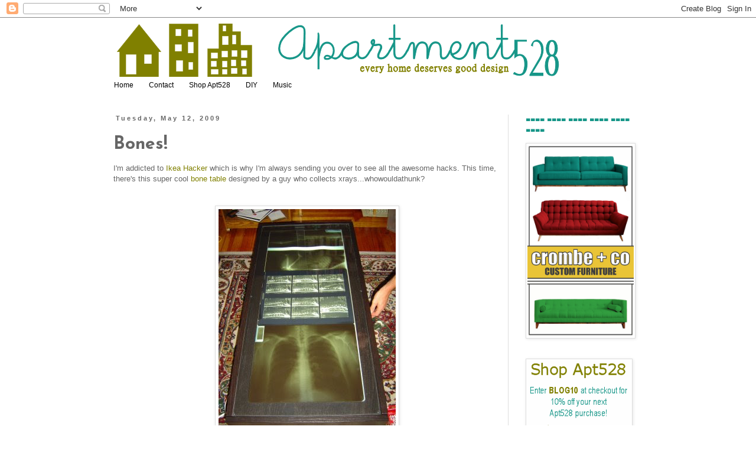

--- FILE ---
content_type: text/html; charset=UTF-8
request_url: https://blog.apt528.com/2009/05/bones.html
body_size: 13312
content:
<!DOCTYPE html>
<html class='v2' dir='ltr' xmlns='http://www.w3.org/1999/xhtml' xmlns:b='http://www.google.com/2005/gml/b' xmlns:data='http://www.google.com/2005/gml/data' xmlns:expr='http://www.google.com/2005/gml/expr'>
<head>
<link href='https://www.blogger.com/static/v1/widgets/335934321-css_bundle_v2.css' rel='stylesheet' type='text/css'/>
<base target='_new'/>
<meta content='IE=EmulateIE7' http-equiv='X-UA-Compatible'/>
<meta content='width=1100' name='viewport'/>
<meta content='text/html; charset=UTF-8' http-equiv='Content-Type'/>
<meta content='blogger' name='generator'/>
<link href='https://blog.apt528.com/favicon.ico' rel='icon' type='image/x-icon'/>
<link href='https://blog.apt528.com/2009/05/bones.html' rel='canonical'/>
<link rel="alternate" type="application/atom+xml" title="Apartment 528 - Atom" href="https://blog.apt528.com/feeds/posts/default" />
<link rel="alternate" type="application/rss+xml" title="Apartment 528 - RSS" href="https://blog.apt528.com/feeds/posts/default?alt=rss" />
<link rel="service.post" type="application/atom+xml" title="Apartment 528 - Atom" href="https://www.blogger.com/feeds/1182703758783120514/posts/default" />

<link rel="alternate" type="application/atom+xml" title="Apartment 528 - Atom" href="https://blog.apt528.com/feeds/6401996705117584516/comments/default" />
<!--Can't find substitution for tag [blog.ieCssRetrofitLinks]-->
<link href='https://blogger.googleusercontent.com/img/b/R29vZ2xl/AVvXsEgL3WqKRD7nNx0sm6NMWbzppenlkB8pE4sVeYNIQ9IOTbCynOCC1UenAtFq7RV-VsuTgJqSPIU4J7wgJ7Sv7a_lKc4RGjfyraH8TDVoR48EblGuS2vHBlC8WWwGnfMrijetVs9nuuqDXls/s400/Ikea+Hacker+Bone+Table+2' rel='image_src'/>
<meta content='https://blog.apt528.com/2009/05/bones.html' property='og:url'/>
<meta content='Bones!' property='og:title'/>
<meta content='I&#39;m addicted to Ikea Hacker  which is why I&#39;m always sending you over to see all the awesome hacks. This time, there&#39;s this super cool bone ...' property='og:description'/>
<meta content='https://blogger.googleusercontent.com/img/b/R29vZ2xl/AVvXsEgL3WqKRD7nNx0sm6NMWbzppenlkB8pE4sVeYNIQ9IOTbCynOCC1UenAtFq7RV-VsuTgJqSPIU4J7wgJ7Sv7a_lKc4RGjfyraH8TDVoR48EblGuS2vHBlC8WWwGnfMrijetVs9nuuqDXls/w1200-h630-p-k-no-nu/Ikea+Hacker+Bone+Table+2' property='og:image'/>
<title>Apartment 528: Bones!</title>
<style type='text/css'>@font-face{font-family:'Fontdiner Swanky';font-style:normal;font-weight:400;font-display:swap;src:url(//fonts.gstatic.com/s/fontdinerswanky/v24/ijwOs4XgRNsiaI5-hcVb4hQgMvCD0uYVKwOs1to.woff2)format('woff2');unicode-range:U+0000-00FF,U+0131,U+0152-0153,U+02BB-02BC,U+02C6,U+02DA,U+02DC,U+0304,U+0308,U+0329,U+2000-206F,U+20AC,U+2122,U+2191,U+2193,U+2212,U+2215,U+FEFF,U+FFFD;}@font-face{font-family:'Josefin Sans';font-style:normal;font-weight:700;font-display:swap;src:url(//fonts.gstatic.com/s/josefinsans/v34/Qw3PZQNVED7rKGKxtqIqX5E-AVSJrOCfjY46_N_XbMlhLybpUVzEEaq2.woff2)format('woff2');unicode-range:U+0102-0103,U+0110-0111,U+0128-0129,U+0168-0169,U+01A0-01A1,U+01AF-01B0,U+0300-0301,U+0303-0304,U+0308-0309,U+0323,U+0329,U+1EA0-1EF9,U+20AB;}@font-face{font-family:'Josefin Sans';font-style:normal;font-weight:700;font-display:swap;src:url(//fonts.gstatic.com/s/josefinsans/v34/Qw3PZQNVED7rKGKxtqIqX5E-AVSJrOCfjY46_N_XbMhhLybpUVzEEaq2.woff2)format('woff2');unicode-range:U+0100-02BA,U+02BD-02C5,U+02C7-02CC,U+02CE-02D7,U+02DD-02FF,U+0304,U+0308,U+0329,U+1D00-1DBF,U+1E00-1E9F,U+1EF2-1EFF,U+2020,U+20A0-20AB,U+20AD-20C0,U+2113,U+2C60-2C7F,U+A720-A7FF;}@font-face{font-family:'Josefin Sans';font-style:normal;font-weight:700;font-display:swap;src:url(//fonts.gstatic.com/s/josefinsans/v34/Qw3PZQNVED7rKGKxtqIqX5E-AVSJrOCfjY46_N_XbMZhLybpUVzEEQ.woff2)format('woff2');unicode-range:U+0000-00FF,U+0131,U+0152-0153,U+02BB-02BC,U+02C6,U+02DA,U+02DC,U+0304,U+0308,U+0329,U+2000-206F,U+20AC,U+2122,U+2191,U+2193,U+2212,U+2215,U+FEFF,U+FFFD;}</style>
<style id='page-skin-1' type='text/css'><!--
/*
-----------------------------------------------
Blogger Template Style
Name:     Simple
Designer: Blogger
URL:      www.blogger.com
----------------------------------------------- */
/* Content
----------------------------------------------- */
body {
font: normal normal 12px Arial, Tahoma, Helvetica, FreeSans, sans-serif;
color: #666666;
background: #ffffff none repeat scroll top left;
padding: 0 0 0 0;
}
html body .region-inner {
min-width: 0;
max-width: 100%;
width: auto;
}
h2 {
font-size: 22px;
}
a:link {
text-decoration:none;
color: #808000;
}
a:visited {
text-decoration:none;
color: #169688;
}
a:hover {
text-decoration:underline;
color: #ff32a9;
}
.body-fauxcolumn-outer .fauxcolumn-inner {
background: transparent none repeat scroll top left;
_background-image: none;
}
.body-fauxcolumn-outer .cap-top {
position: absolute;
z-index: 1;
height: 400px;
width: 100%;
}
.body-fauxcolumn-outer .cap-top .cap-left {
width: 100%;
background: transparent none repeat-x scroll top left;
_background-image: none;
}
.content-outer {
-moz-box-shadow: 0 0 0 rgba(0, 0, 0, .15);
-webkit-box-shadow: 0 0 0 rgba(0, 0, 0, .15);
-goog-ms-box-shadow: 0 0 0 #333333;
box-shadow: 0 0 0 rgba(0, 0, 0, .15);
margin-bottom: 1px;
}
.content-inner {
padding: 10px 40px;
}
.content-inner {
background-color: #ffffff;
}
/* Header
----------------------------------------------- */
.header-outer {
background: transparent none repeat-x scroll 0 -400px;
_background-image: none;
}
.Header h1 {
font: normal normal 40px 'Trebuchet MS',Trebuchet,Verdana,sans-serif;
color: #000000;
text-shadow: 0 0 0 rgba(0, 0, 0, .2);
}
.Header h1 a {
color: #000000;
}
.Header .description {
font-size: 18px;
color: #000000;
}
.header-inner .Header .titlewrapper {
padding: 22px 0;
}
.header-inner .Header .descriptionwrapper {
padding: 0 0;
}
/* Tabs
----------------------------------------------- */
.tabs-inner .section:first-child {
border-top: 0 solid transparent;
}
.tabs-inner .section:first-child ul {
margin-top: -1px;
border-top: 1px solid transparent;
border-left: 1px solid transparent;
border-right: 1px solid transparent;
}
.tabs-inner .widget ul {
background: transparent none repeat-x scroll 0 -800px;
_background-image: none;
border-bottom: 1px solid transparent;
margin-top: 0;
margin-left: -30px;
margin-right: -30px;
}
.tabs-inner .widget li a {
display: inline-block;
padding: .6em 1em;
font: normal normal 12px 'Trebuchet MS', Trebuchet, Verdana, sans-serif;
color: #000000;
border-left: 1px solid #ffffff;
border-right: 1px solid transparent;
}
.tabs-inner .widget li:first-child a {
border-left: none;
}
.tabs-inner .widget li.selected a, .tabs-inner .widget li a:hover {
color: #000000;
background-color: #808000;
text-decoration: none;
}
/* Columns
----------------------------------------------- */
.main-outer {
border-top: 0 solid #dddddd;
}
.fauxcolumn-left-outer .fauxcolumn-inner {
border-right: 1px solid #dddddd;
}
.fauxcolumn-right-outer .fauxcolumn-inner {
border-left: 1px solid #dddddd;
}
/* Headings
----------------------------------------------- */
div.widget > h2,
div.widget h2.title {
margin: 0 0 1em 0;
font: normal bold 12px Fontdiner Swanky;
color: #169688;
}
/* Widgets
----------------------------------------------- */
.widget .zippy {
color: #999999;
text-shadow: 2px 2px 1px rgba(0, 0, 0, .1);
}
.widget .popular-posts ul {
list-style: none;
}
/* Posts
----------------------------------------------- */
h2.date-header {
font: normal bold 11px Arial, Tahoma, Helvetica, FreeSans, sans-serif;
}
.date-header span {
background-color: #ffffff;
color: #666666;
padding: 0.4em;
letter-spacing: 3px;
margin: inherit;
}
.main-inner {
padding-top: 35px;
padding-bottom: 65px;
}
.main-inner .column-center-inner {
padding: 0 0;
}
.main-inner .column-center-inner .section {
margin: 0 1em;
}
.post {
margin: 0 0 45px 0;
}
h3.post-title, .comments h4 {
font: normal bold 30px Josefin Sans;
margin: .75em 0 0;
}
.post-body {
font-size: 110%;
line-height: 1.4;
position: relative;
}
.post-body img, .post-body .tr-caption-container, .Profile img, .Image img,
.BlogList .item-thumbnail img {
padding: 2px;
background: #ffffff;
border: 1px solid #dddddd;
-moz-box-shadow: 1px 1px 5px rgba(0, 0, 0, .1);
-webkit-box-shadow: 1px 1px 5px rgba(0, 0, 0, .1);
box-shadow: 1px 1px 5px rgba(0, 0, 0, .1);
}
.post-body img, .post-body .tr-caption-container {
padding: 5px;
}
.post-body .tr-caption-container {
color: #666666;
}
.post-body .tr-caption-container img {
padding: 0;
background: transparent;
border: none;
-moz-box-shadow: 0 0 0 rgba(0, 0, 0, .1);
-webkit-box-shadow: 0 0 0 rgba(0, 0, 0, .1);
box-shadow: 0 0 0 rgba(0, 0, 0, .1);
}
.post-header {
margin: 0 0 1.5em;
line-height: 1.6;
font-size: 90%;
}
.post-footer {
margin: 20px -2px 0;
padding: 5px 10px;
color: #666666;
background-color: #eeeeee;
border-bottom: 1px solid #eeeeee;
line-height: 1.6;
font-size: 90%;
}
#comments .comment-author {
padding-top: 1.5em;
border-top: 1px solid #dddddd;
background-position: 0 1.5em;
}
#comments .comment-author:first-child {
padding-top: 0;
border-top: none;
}
.avatar-image-container {
margin: .2em 0 0;
}
#comments .avatar-image-container img {
border: 1px solid #dddddd;
}
/* Comments
----------------------------------------------- */
.comments .comments-content .icon.blog-author {
background-repeat: no-repeat;
background-image: url([data-uri]);
}
.comments .comments-content .loadmore a {
border-top: 1px solid #999999;
border-bottom: 1px solid #999999;
}
.comments .comment-thread.inline-thread {
background-color: #eeeeee;
}
.comments .continue {
border-top: 2px solid #999999;
}
/* Accents
---------------------------------------------- */
.section-columns td.columns-cell {
border-left: 1px solid #dddddd;
}
.blog-pager {
background: transparent url(//www.blogblog.com/1kt/simple/paging_dot.png) repeat-x scroll top center;
}
.blog-pager-older-link, .home-link,
.blog-pager-newer-link {
background-color: #ffffff;
padding: 5px;
}
.footer-outer {
border-top: 1px dashed #bbbbbb;
}
/* Mobile
----------------------------------------------- */
body.mobile  {
background-size: auto;
}
.mobile .body-fauxcolumn-outer {
background: transparent none repeat scroll top left;
}
.mobile .body-fauxcolumn-outer .cap-top {
background-size: 100% auto;
}
.mobile .content-outer {
-webkit-box-shadow: 0 0 3px rgba(0, 0, 0, .15);
box-shadow: 0 0 3px rgba(0, 0, 0, .15);
}
.mobile .tabs-inner .widget ul {
margin-left: 0;
margin-right: 0;
}
.mobile .post {
margin: 0;
}
.mobile .main-inner .column-center-inner .section {
margin: 0;
}
.mobile .date-header span {
padding: 0.1em 10px;
margin: 0 -10px;
}
.mobile h3.post-title {
margin: 0;
}
.mobile .blog-pager {
background: transparent none no-repeat scroll top center;
}
.mobile .footer-outer {
border-top: none;
}
.mobile .main-inner, .mobile .footer-inner {
background-color: #ffffff;
}
.mobile-index-contents {
color: #666666;
}
.mobile-link-button {
background-color: #808000;
}
.mobile-link-button a:link, .mobile-link-button a:visited {
color: #ffffff;
}
.mobile .tabs-inner .section:first-child {
border-top: none;
}
.mobile .tabs-inner .PageList .widget-content {
background-color: #808000;
color: #000000;
border-top: 1px solid transparent;
border-bottom: 1px solid transparent;
}
.mobile .tabs-inner .PageList .widget-content .pagelist-arrow {
border-left: 1px solid transparent;
}

--></style>
<style id='template-skin-1' type='text/css'><!--
body {
min-width: 1000px;
}
.content-outer, .content-fauxcolumn-outer, .region-inner {
min-width: 1000px;
max-width: 1000px;
_width: 1000px;
}
.main-inner .columns {
padding-left: 0px;
padding-right: 240px;
}
.main-inner .fauxcolumn-center-outer {
left: 0px;
right: 240px;
/* IE6 does not respect left and right together */
_width: expression(this.parentNode.offsetWidth -
parseInt("0px") -
parseInt("240px") + 'px');
}
.main-inner .fauxcolumn-left-outer {
width: 0px;
}
.main-inner .fauxcolumn-right-outer {
width: 240px;
}
.main-inner .column-left-outer {
width: 0px;
right: 100%;
margin-left: -0px;
}
.main-inner .column-right-outer {
width: 240px;
margin-right: -240px;
}
#layout {
min-width: 0;
}
#layout .content-outer {
min-width: 0;
width: 800px;
}
#layout .region-inner {
min-width: 0;
width: auto;
}
--></style>
<script type='text/javascript'>

  var _gaq = _gaq || [];
  _gaq.push(['_setAccount', 'UA-4760027-1']);
  _gaq.push(['_trackPageview']);

  (function() {
    var ga = document.createElement('script'); ga.type = 'text/javascript'; ga.async = true;
    ga.src = ('https:' == document.location.protocol ? 'https://ssl' : 'http://www') + '.google-analytics.com/ga.js';
    var s = document.getElementsByTagName('script')[0]; s.parentNode.insertBefore(ga, s);
  })();

</script>
<link href='https://www.blogger.com/dyn-css/authorization.css?targetBlogID=1182703758783120514&amp;zx=1d8aaf3f-0625-4c62-940e-4b30042432af' media='none' onload='if(media!=&#39;all&#39;)media=&#39;all&#39;' rel='stylesheet'/><noscript><link href='https://www.blogger.com/dyn-css/authorization.css?targetBlogID=1182703758783120514&amp;zx=1d8aaf3f-0625-4c62-940e-4b30042432af' rel='stylesheet'/></noscript>
<meta name='google-adsense-platform-account' content='ca-host-pub-1556223355139109'/>
<meta name='google-adsense-platform-domain' content='blogspot.com'/>

<!-- data-ad-client=ca-pub-7798206330315793 -->

</head>
<body class='loading variant-simplysimple'>
<div class='navbar section' id='navbar'><div class='widget Navbar' data-version='1' id='Navbar1'><script type="text/javascript">
    function setAttributeOnload(object, attribute, val) {
      if(window.addEventListener) {
        window.addEventListener('load',
          function(){ object[attribute] = val; }, false);
      } else {
        window.attachEvent('onload', function(){ object[attribute] = val; });
      }
    }
  </script>
<div id="navbar-iframe-container"></div>
<script type="text/javascript" src="https://apis.google.com/js/platform.js"></script>
<script type="text/javascript">
      gapi.load("gapi.iframes:gapi.iframes.style.bubble", function() {
        if (gapi.iframes && gapi.iframes.getContext) {
          gapi.iframes.getContext().openChild({
              url: 'https://www.blogger.com/navbar/1182703758783120514?po\x3d6401996705117584516\x26origin\x3dhttps://blog.apt528.com',
              where: document.getElementById("navbar-iframe-container"),
              id: "navbar-iframe"
          });
        }
      });
    </script><script type="text/javascript">
(function() {
var script = document.createElement('script');
script.type = 'text/javascript';
script.src = '//pagead2.googlesyndication.com/pagead/js/google_top_exp.js';
var head = document.getElementsByTagName('head')[0];
if (head) {
head.appendChild(script);
}})();
</script>
</div></div>
<div class='body-fauxcolumns'>
<div class='fauxcolumn-outer body-fauxcolumn-outer'>
<div class='cap-top'>
<div class='cap-left'></div>
<div class='cap-right'></div>
</div>
<div class='fauxborder-left'>
<div class='fauxborder-right'></div>
<div class='fauxcolumn-inner'>
</div>
</div>
<div class='cap-bottom'>
<div class='cap-left'></div>
<div class='cap-right'></div>
</div>
</div>
</div>
<div class='content'>
<div class='content-fauxcolumns'>
<div class='fauxcolumn-outer content-fauxcolumn-outer'>
<div class='cap-top'>
<div class='cap-left'></div>
<div class='cap-right'></div>
</div>
<div class='fauxborder-left'>
<div class='fauxborder-right'></div>
<div class='fauxcolumn-inner'>
</div>
</div>
<div class='cap-bottom'>
<div class='cap-left'></div>
<div class='cap-right'></div>
</div>
</div>
</div>
<div class='content-outer'>
<div class='content-cap-top cap-top'>
<div class='cap-left'></div>
<div class='cap-right'></div>
</div>
<div class='fauxborder-left content-fauxborder-left'>
<div class='fauxborder-right content-fauxborder-right'></div>
<div class='content-inner'>
<header>
<div class='header-outer'>
<div class='header-cap-top cap-top'>
<div class='cap-left'></div>
<div class='cap-right'></div>
</div>
<div class='fauxborder-left header-fauxborder-left'>
<div class='fauxborder-right header-fauxborder-right'></div>
<div class='region-inner header-inner'>
<div class='header section' id='header'><div class='widget Header' data-version='1' id='Header1'>
<div id='header-inner'>
<a href='https://blog.apt528.com/' style='display: block'>
<img alt='Apartment 528' height='90px; ' id='Header1_headerimg' src='https://blogger.googleusercontent.com/img/b/R29vZ2xl/AVvXsEjj_RynfeayeBq9cMXD0v3lTxzJAst3_uXSOLqtRFZC1S92uHT8zKecl52vhfvbgj5f7H6SCy3PzUK95z3WArU7WUcvdFtX0DuzBGqu-5MV2LEa46NbNmq9g6uLt6GZTV_vt8qF0m7cEXw/s1600/800x90+Apt528+Blog+Logo+4.28.gif' style='display: block' width='800px; '/>
</a>
</div>
</div></div>
</div>
</div>
<div class='header-cap-bottom cap-bottom'>
<div class='cap-left'></div>
<div class='cap-right'></div>
</div>
</div>
</header>
<div class='tabs-outer'>
<div class='tabs-cap-top cap-top'>
<div class='cap-left'></div>
<div class='cap-right'></div>
</div>
<div class='fauxborder-left tabs-fauxborder-left'>
<div class='fauxborder-right tabs-fauxborder-right'></div>
<div class='region-inner tabs-inner'>
<div class='tabs section' id='crosscol'><div class='widget PageList' data-version='1' id='PageList1'>
<h2>Pages</h2>
<div class='widget-content'>
<ul>
<li><a href='https://blog.apt528.com/'>Home </a></li>
<li><a href='https://blog.apt528.com/p/contact.html'>Contact</a></li>
<li><a href='http://apt528.com' target='_blank'>Shop Apt528</a></li>
<li><a href='http://blog.apt528.com/search/label/DIY'>DIY</a></li>
<li><a href='http://blog.apt528.com/search/label/On%20the%20Dial'>Music</a></li>
</ul>
<div class='clear'></div>
</div>
</div></div>
<div class='tabs no-items section' id='crosscol-overflow'></div>
</div>
</div>
<div class='tabs-cap-bottom cap-bottom'>
<div class='cap-left'></div>
<div class='cap-right'></div>
</div>
</div>
<div class='main-outer'>
<div class='main-cap-top cap-top'>
<div class='cap-left'></div>
<div class='cap-right'></div>
</div>
<div class='fauxborder-left main-fauxborder-left'>
<div class='fauxborder-right main-fauxborder-right'></div>
<div class='region-inner main-inner'>
<div class='columns fauxcolumns'>
<div class='fauxcolumn-outer fauxcolumn-center-outer'>
<div class='cap-top'>
<div class='cap-left'></div>
<div class='cap-right'></div>
</div>
<div class='fauxborder-left'>
<div class='fauxborder-right'></div>
<div class='fauxcolumn-inner'>
</div>
</div>
<div class='cap-bottom'>
<div class='cap-left'></div>
<div class='cap-right'></div>
</div>
</div>
<div class='fauxcolumn-outer fauxcolumn-left-outer'>
<div class='cap-top'>
<div class='cap-left'></div>
<div class='cap-right'></div>
</div>
<div class='fauxborder-left'>
<div class='fauxborder-right'></div>
<div class='fauxcolumn-inner'>
</div>
</div>
<div class='cap-bottom'>
<div class='cap-left'></div>
<div class='cap-right'></div>
</div>
</div>
<div class='fauxcolumn-outer fauxcolumn-right-outer'>
<div class='cap-top'>
<div class='cap-left'></div>
<div class='cap-right'></div>
</div>
<div class='fauxborder-left'>
<div class='fauxborder-right'></div>
<div class='fauxcolumn-inner'>
</div>
</div>
<div class='cap-bottom'>
<div class='cap-left'></div>
<div class='cap-right'></div>
</div>
</div>
<!-- corrects IE6 width calculation -->
<div class='columns-inner'>
<div class='column-center-outer'>
<div class='column-center-inner'>
<div class='main section' id='main'><div class='widget Blog' data-version='1' id='Blog1'>
<div class='blog-posts hfeed'>

          <div class="date-outer">
        
<h2 class='date-header'><span>Tuesday, May 12, 2009</span></h2>

          <div class="date-posts">
        
<div class='post-outer'>
<div class='post hentry'>
<a name='6401996705117584516'></a>
<h3 class='post-title entry-title'>
Bones!
</h3>
<div class='post-header'>
<div class='post-header-line-1'></div>
</div>
<div class='post-body entry-content'>
I'm addicted to <a href="http://ikeahacker.blogspot.com/2009/05/bone-box.html">Ikea Hacker</a> which is why I'm always sending you over to see all the awesome hacks. This time, there's this super cool <a href="http://ikeahacker.blogspot.com/2009/05/bone-box.html">bone table</a> designed by a guy who collects xrays...whowouldathunk?<br /><br /><br /><img alt="" border="0" id="BLOGGER_PHOTO_ID_5334897829125566946" src="https://blogger.googleusercontent.com/img/b/R29vZ2xl/AVvXsEgL3WqKRD7nNx0sm6NMWbzppenlkB8pE4sVeYNIQ9IOTbCynOCC1UenAtFq7RV-VsuTgJqSPIU4J7wgJ7Sv7a_lKc4RGjfyraH8TDVoR48EblGuS2vHBlC8WWwGnfMrijetVs9nuuqDXls/s400/Ikea+Hacker+Bone+Table+2" style="TEXT-ALIGN: center; MARGIN: 0px auto 10px; WIDTH: 300px; DISPLAY: block; HEIGHT: 400px; CURSOR: hand" /><br /><br /><p align="center"><img alt="" border="0" id="BLOGGER_PHOTO_ID_5334897831647353522" src="https://blogger.googleusercontent.com/img/b/R29vZ2xl/AVvXsEj5Az27R8QIup_GihV7nLo3BkPi_DHL5hgtRcze6dYs-1mhsK9_fozYjZV0ztVGsxnkgQtbip0rsidU-59yq6tQNRuVEIOeEaax-nrxCAA7o582fK7lm07TPW9DZwaHo093FKz6ZfQh0ok/s400/Ikea+Hacker+Bone+Table.jpg" style="TEXT-ALIGN: center; MARGIN: 0px auto 10px; WIDTH: 400px; DISPLAY: block; HEIGHT: 300px; CURSOR: hand" /></p><div align="center"> (Images via Ikea Hacker)</div>
<div style='clear: both;'></div>
</div>
<div class='post-footer'>
<div class='post-footer-line post-footer-line-1'><span class='post-author vcard'>
By
<span class='fn'>India @Apt528</span>
</span>
<span class='post-timestamp'>
at
<a class='timestamp-link' href='https://blog.apt528.com/2009/05/bones.html' rel='bookmark' title='permanent link'><abbr class='published' title='2009-05-12T06:24:00-05:00'>6:24&#8239;AM</abbr></a>
</span>
<span class='post-comment-link'>
</span>
<span class='post-icons'>
</span>
<span class='post-labels'>
Tags:
<a href='https://blog.apt528.com/search/label/DIY' rel='tag'>DIY</a>,
<a href='https://blog.apt528.com/search/label/furniture' rel='tag'>furniture</a>,
<a href='https://blog.apt528.com/search/label/Unique%20Design' rel='tag'>Unique Design</a>
</span>
<div class='post-share-buttons'>
<a class='goog-inline-block share-button sb-email' href='https://www.blogger.com/share-post.g?blogID=1182703758783120514&postID=6401996705117584516&target=email' target='_blank' title='Email This'><span class='share-button-link-text'>Email This</span></a><a class='goog-inline-block share-button sb-blog' href='https://www.blogger.com/share-post.g?blogID=1182703758783120514&postID=6401996705117584516&target=blog' onclick='window.open(this.href, "_blank", "height=270,width=475"); return false;' target='_blank' title='BlogThis!'><span class='share-button-link-text'>BlogThis!</span></a><a class='goog-inline-block share-button sb-twitter' href='https://www.blogger.com/share-post.g?blogID=1182703758783120514&postID=6401996705117584516&target=twitter' target='_blank' title='Share to X'><span class='share-button-link-text'>Share to X</span></a><a class='goog-inline-block share-button sb-facebook' href='https://www.blogger.com/share-post.g?blogID=1182703758783120514&postID=6401996705117584516&target=facebook' onclick='window.open(this.href, "_blank", "height=430,width=640"); return false;' target='_blank' title='Share to Facebook'><span class='share-button-link-text'>Share to Facebook</span></a><a class='goog-inline-block share-button sb-pinterest' href='https://www.blogger.com/share-post.g?blogID=1182703758783120514&postID=6401996705117584516&target=pinterest' target='_blank' title='Share to Pinterest'><span class='share-button-link-text'>Share to Pinterest</span></a>
</div>
</div>
<div class='post-footer-line post-footer-line-2'><span class='reaction-buttons'>
</span>
</div>
<div class='post-footer-line post-footer-line-3'></div>
</div>
</div>
<div class='comments' id='comments'>
<a name='comments'></a>
<h4>2 comments:</h4>
<div class='comments-content'>
<script async='async' src='' type='text/javascript'></script>
<script type='text/javascript'>
    (function() {
      var items = null;
      var msgs = null;
      var config = {};

// <![CDATA[
      var cursor = null;
      if (items && items.length > 0) {
        cursor = parseInt(items[items.length - 1].timestamp) + 1;
      }

      var bodyFromEntry = function(entry) {
        var text = (entry &&
                    ((entry.content && entry.content.$t) ||
                     (entry.summary && entry.summary.$t))) ||
            '';
        if (entry && entry.gd$extendedProperty) {
          for (var k in entry.gd$extendedProperty) {
            if (entry.gd$extendedProperty[k].name == 'blogger.contentRemoved') {
              return '<span class="deleted-comment">' + text + '</span>';
            }
          }
        }
        return text;
      }

      var parse = function(data) {
        cursor = null;
        var comments = [];
        if (data && data.feed && data.feed.entry) {
          for (var i = 0, entry; entry = data.feed.entry[i]; i++) {
            var comment = {};
            // comment ID, parsed out of the original id format
            var id = /blog-(\d+).post-(\d+)/.exec(entry.id.$t);
            comment.id = id ? id[2] : null;
            comment.body = bodyFromEntry(entry);
            comment.timestamp = Date.parse(entry.published.$t) + '';
            if (entry.author && entry.author.constructor === Array) {
              var auth = entry.author[0];
              if (auth) {
                comment.author = {
                  name: (auth.name ? auth.name.$t : undefined),
                  profileUrl: (auth.uri ? auth.uri.$t : undefined),
                  avatarUrl: (auth.gd$image ? auth.gd$image.src : undefined)
                };
              }
            }
            if (entry.link) {
              if (entry.link[2]) {
                comment.link = comment.permalink = entry.link[2].href;
              }
              if (entry.link[3]) {
                var pid = /.*comments\/default\/(\d+)\?.*/.exec(entry.link[3].href);
                if (pid && pid[1]) {
                  comment.parentId = pid[1];
                }
              }
            }
            comment.deleteclass = 'item-control blog-admin';
            if (entry.gd$extendedProperty) {
              for (var k in entry.gd$extendedProperty) {
                if (entry.gd$extendedProperty[k].name == 'blogger.itemClass') {
                  comment.deleteclass += ' ' + entry.gd$extendedProperty[k].value;
                } else if (entry.gd$extendedProperty[k].name == 'blogger.displayTime') {
                  comment.displayTime = entry.gd$extendedProperty[k].value;
                }
              }
            }
            comments.push(comment);
          }
        }
        return comments;
      };

      var paginator = function(callback) {
        if (hasMore()) {
          var url = config.feed + '?alt=json&v=2&orderby=published&reverse=false&max-results=50';
          if (cursor) {
            url += '&published-min=' + new Date(cursor).toISOString();
          }
          window.bloggercomments = function(data) {
            var parsed = parse(data);
            cursor = parsed.length < 50 ? null
                : parseInt(parsed[parsed.length - 1].timestamp) + 1
            callback(parsed);
            window.bloggercomments = null;
          }
          url += '&callback=bloggercomments';
          var script = document.createElement('script');
          script.type = 'text/javascript';
          script.src = url;
          document.getElementsByTagName('head')[0].appendChild(script);
        }
      };
      var hasMore = function() {
        return !!cursor;
      };
      var getMeta = function(key, comment) {
        if ('iswriter' == key) {
          var matches = !!comment.author
              && comment.author.name == config.authorName
              && comment.author.profileUrl == config.authorUrl;
          return matches ? 'true' : '';
        } else if ('deletelink' == key) {
          return config.baseUri + '/comment/delete/'
               + config.blogId + '/' + comment.id;
        } else if ('deleteclass' == key) {
          return comment.deleteclass;
        }
        return '';
      };

      var replybox = null;
      var replyUrlParts = null;
      var replyParent = undefined;

      var onReply = function(commentId, domId) {
        if (replybox == null) {
          // lazily cache replybox, and adjust to suit this style:
          replybox = document.getElementById('comment-editor');
          if (replybox != null) {
            replybox.height = '250px';
            replybox.style.display = 'block';
            replyUrlParts = replybox.src.split('#');
          }
        }
        if (replybox && (commentId !== replyParent)) {
          replybox.src = '';
          document.getElementById(domId).insertBefore(replybox, null);
          replybox.src = replyUrlParts[0]
              + (commentId ? '&parentID=' + commentId : '')
              + '#' + replyUrlParts[1];
          replyParent = commentId;
        }
      };

      var hash = (window.location.hash || '#').substring(1);
      var startThread, targetComment;
      if (/^comment-form_/.test(hash)) {
        startThread = hash.substring('comment-form_'.length);
      } else if (/^c[0-9]+$/.test(hash)) {
        targetComment = hash.substring(1);
      }

      // Configure commenting API:
      var configJso = {
        'maxDepth': config.maxThreadDepth
      };
      var provider = {
        'id': config.postId,
        'data': items,
        'loadNext': paginator,
        'hasMore': hasMore,
        'getMeta': getMeta,
        'onReply': onReply,
        'rendered': true,
        'initComment': targetComment,
        'initReplyThread': startThread,
        'config': configJso,
        'messages': msgs
      };

      var render = function() {
        if (window.goog && window.goog.comments) {
          var holder = document.getElementById('comment-holder');
          window.goog.comments.render(holder, provider);
        }
      };

      // render now, or queue to render when library loads:
      if (window.goog && window.goog.comments) {
        render();
      } else {
        window.goog = window.goog || {};
        window.goog.comments = window.goog.comments || {};
        window.goog.comments.loadQueue = window.goog.comments.loadQueue || [];
        window.goog.comments.loadQueue.push(render);
      }
    })();
// ]]>
  </script>
<div id='comment-holder'>
<div class="comment-thread toplevel-thread"><ol id="top-ra"><li class="comment" id="c1996906779771478665"><div class="avatar-image-container"><img src="//resources.blogblog.com/img/blank.gif" alt=""/></div><div class="comment-block"><div class="comment-header"><cite class="user"><a href="http://www.shopdownlite.com" rel="nofollow">Down Comforter</a></cite><span class="icon user "></span><span class="datetime secondary-text"><a rel="nofollow" href="https://blog.apt528.com/2009/05/bones.html?showComment=1242328380000#c1996906779771478665">May 14, 2009 at 2:13&#8239;PM</a></span></div><p class="comment-content">It's actually a fun (if not a little creepy) idea.</p><span class="comment-actions secondary-text"><a class="comment-reply" target="_self" data-comment-id="1996906779771478665">Reply</a><span class="item-control blog-admin blog-admin pid-1073496676"><a target="_self" href="https://www.blogger.com/comment/delete/1182703758783120514/1996906779771478665">Delete</a></span></span></div><div class="comment-replies"><div id="c1996906779771478665-rt" class="comment-thread inline-thread hidden"><span class="thread-toggle thread-expanded"><span class="thread-arrow"></span><span class="thread-count"><a target="_self">Replies</a></span></span><ol id="c1996906779771478665-ra" class="thread-chrome thread-expanded"><div></div><div id="c1996906779771478665-continue" class="continue"><a class="comment-reply" target="_self" data-comment-id="1996906779771478665">Reply</a></div></ol></div></div><div class="comment-replybox-single" id="c1996906779771478665-ce"></div></li><li class="comment" id="c1011270226805033371"><div class="avatar-image-container"><img src="//blogger.googleusercontent.com/img/b/R29vZ2xl/AVvXsEiGVEaGLYIPQU89--UE8z-BV5T6OJ0HCyG-F782zP8oM6r5irhjdA_uQyeGut4_9D4zQDzlIkRI8DGz1CY76aGVv_GBIIhp1TsSMXqckZlIDOu9qiY8Q7d34KiAY0iK/s45-c-r/artsy.jpg" alt=""/></div><div class="comment-block"><div class="comment-header"><cite class="user"><a href="https://www.blogger.com/profile/01149361030947048201" rel="nofollow">Drea</a></cite><span class="icon user "></span><span class="datetime secondary-text"><a rel="nofollow" href="https://blog.apt528.com/2009/05/bones.html?showComment=1242336960000#c1011270226805033371">May 14, 2009 at 4:36&#8239;PM</a></span></div><p class="comment-content">I love it!  I wish I could get my hands on some x-rays.</p><span class="comment-actions secondary-text"><a class="comment-reply" target="_self" data-comment-id="1011270226805033371">Reply</a><span class="item-control blog-admin blog-admin pid-455722160"><a target="_self" href="https://www.blogger.com/comment/delete/1182703758783120514/1011270226805033371">Delete</a></span></span></div><div class="comment-replies"><div id="c1011270226805033371-rt" class="comment-thread inline-thread hidden"><span class="thread-toggle thread-expanded"><span class="thread-arrow"></span><span class="thread-count"><a target="_self">Replies</a></span></span><ol id="c1011270226805033371-ra" class="thread-chrome thread-expanded"><div></div><div id="c1011270226805033371-continue" class="continue"><a class="comment-reply" target="_self" data-comment-id="1011270226805033371">Reply</a></div></ol></div></div><div class="comment-replybox-single" id="c1011270226805033371-ce"></div></li></ol><div id="top-continue" class="continue"><a class="comment-reply" target="_self">Add comment</a></div><div class="comment-replybox-thread" id="top-ce"></div><div class="loadmore hidden" data-post-id="6401996705117584516"><a target="_self">Load more...</a></div></div>
</div>
</div>
<p class='comment-footer'>
<div class='comment-form'>
<a name='comment-form'></a>
<p>
</p>
<a href='https://www.blogger.com/comment/frame/1182703758783120514?po=6401996705117584516&hl=en&saa=85391&origin=https://blog.apt528.com' id='comment-editor-src'></a>
<iframe allowtransparency='true' class='blogger-iframe-colorize blogger-comment-from-post' frameborder='0' height='410px' id='comment-editor' name='comment-editor' src='' width='100%'></iframe>
<script src='https://www.blogger.com/static/v1/jsbin/2830521187-comment_from_post_iframe.js' type='text/javascript'></script>
<script type='text/javascript'>
      BLOG_CMT_createIframe('https://www.blogger.com/rpc_relay.html');
    </script>
</div>
</p>
<div id='backlinks-container'>
<div id='Blog1_backlinks-container'>
</div>
</div>
</div>
</div>
<div class='inline-ad'>
<script type="text/javascript"><!--
google_ad_client="pub-7798206330315793";
google_ad_host="pub-1556223355139109";
google_ad_width=300;
google_ad_height=250;
google_ad_format="300x250_as";
google_ad_type="text_image";
google_ad_host_channel="0001";
google_color_border="FFFFFF";
google_color_bg="FFFFFF";
google_color_link="78B749";
google_color_url="808080";
google_color_text="808080";
//--></script>
<script type="text/javascript" src="//pagead2.googlesyndication.com/pagead/show_ads.js">
</script>
</div>

        </div></div>
      
</div>
<div class='blog-pager' id='blog-pager'>
<span id='blog-pager-newer-link'>
<a class='blog-pager-newer-link' href='https://blog.apt528.com/2009/05/apt528-couch-potato-for-rent.html' id='Blog1_blog-pager-newer-link' title='Newer Post'>Newer Post</a>
</span>
<span id='blog-pager-older-link'>
<a class='blog-pager-older-link' href='https://blog.apt528.com/2009/05/finally-fixed-dining-room.html' id='Blog1_blog-pager-older-link' title='Older Post'>Older Post</a>
</span>
<a class='home-link' href='https://blog.apt528.com/'>Home</a>
</div>
<div class='clear'></div>
<div class='post-feeds'>
<div class='feed-links'>
Subscribe to:
<a class='feed-link' href='https://blog.apt528.com/feeds/6401996705117584516/comments/default' target='_blank' type='application/atom+xml'>Post Comments (Atom)</a>
</div>
</div>
</div></div>
</div>
</div>
<div class='column-left-outer'>
<div class='column-left-inner'>
<aside>
</aside>
</div>
</div>
<div class='column-right-outer'>
<div class='column-right-inner'>
<aside>
<div class='sidebar section' id='sidebar-right-1'><div class='widget Image' data-version='1' id='Image1'>
<h2>====   ====   ====   ====   ====   ====</h2>
<div class='widget-content'>
<a href='http://apt528.com/collections/crombe-and-co'>
<img alt='====   ====   ====   ====   ====   ====' height='415' id='Image1_img' src='https://blogger.googleusercontent.com/img/b/R29vZ2xl/AVvXsEijWE-Lr1WPhzsG7FVIID9rma8QEqMzbN5aD6jdBs6-rejvlc84JBMA0cSoYp75jdnzGcZLASsAKMyps5-UWWOiUgwp6CYczN1WWv7eTJDlxiI9f73G2NTnf7fnIhDGrQFvAPkJgABN8tc/s1600/Apartment+528+-+Handcrafted+Mid+Century+Modern+Mod+Sofa+by+Crombe+%2526+Co.+-+banner.jpg' width='230'/>
</a>
<br/>
</div>
<div class='clear'></div>
</div><div class='widget Image' data-version='1' id='Image5'>
<div class='widget-content'>
<a href='http://www.apt528.com'>
<img alt='' height='262' id='Image5_img' src='https://blogger.googleusercontent.com/img/b/R29vZ2xl/AVvXsEg1fdd7igviXpRtMJEAOV_1oESa0_FGfjiRiWG29rUd3PW8c84aiam7rHva4TwfOgBYsN43ZxiE1U0JO_hYj7-1Q7MW_zHaE3BciTZZAOZr541ttBI1AgMyCYm6n-_5Z3ycZlSoDCQfoC4/s1600/Apartment+528+200x300+Button+-+Short.gif' width='175'/>
</a>
<br/>
</div>
<div class='clear'></div>
</div><div class='widget Label' data-version='1' id='Label1'>
<h2>Most Blogged About</h2>
<div class='widget-content cloud-label-widget-content'>
<span class='label-size label-size-5'>
<a dir='ltr' href='https://blog.apt528.com/search/label/DIY'>DIY</a>
</span>
<span class='label-size label-size-5'>
<a dir='ltr' href='https://blog.apt528.com/search/label/My%20Apartment'>My Apartment</a>
</span>
<span class='label-size label-size-5'>
<a dir='ltr' href='https://blog.apt528.com/search/label/The%20Store'>The Store</a>
</span>
<span class='label-size label-size-5'>
<a dir='ltr' href='https://blog.apt528.com/search/label/furniture'>furniture</a>
</span>
<span class='label-size label-size-5'>
<a dir='ltr' href='https://blog.apt528.com/search/label/decor'>decor</a>
</span>
<span class='label-size label-size-4'>
<a dir='ltr' href='https://blog.apt528.com/search/label/Etsy'>Etsy</a>
</span>
<span class='label-size label-size-4'>
<a dir='ltr' href='https://blog.apt528.com/search/label/Wall%20Decor'>Wall Decor</a>
</span>
<span class='label-size label-size-4'>
<a dir='ltr' href='https://blog.apt528.com/search/label/Inspiration'>Inspiration</a>
</span>
<span class='label-size label-size-4'>
<a dir='ltr' href='https://blog.apt528.com/search/label/News'>News</a>
</span>
<span class='label-size label-size-4'>
<a dir='ltr' href='https://blog.apt528.com/search/label/Giveaway'>Giveaway</a>
</span>
<span class='label-size label-size-4'>
<a dir='ltr' href='https://blog.apt528.com/search/label/Paint%2FStain'>Paint/Stain</a>
</span>
<span class='label-size label-size-4'>
<a dir='ltr' href='https://blog.apt528.com/search/label/Review'>Review</a>
</span>
<span class='label-size label-size-4'>
<a dir='ltr' href='https://blog.apt528.com/search/label/Unique%20Design'>Unique Design</a>
</span>
<span class='label-size label-size-4'>
<a dir='ltr' href='https://blog.apt528.com/search/label/Stores'>Stores</a>
</span>
<span class='label-size label-size-4'>
<a dir='ltr' href='https://blog.apt528.com/search/label/Thrifting%2FThrift%20Stores'>Thrifting/Thrift Stores</a>
</span>
<span class='label-size label-size-4'>
<a dir='ltr' href='https://blog.apt528.com/search/label/Apartment%20Wanted'>Apartment Wanted</a>
</span>
<span class='label-size label-size-4'>
<a dir='ltr' href='https://blog.apt528.com/search/label/The%20Weekender'>The Weekender</a>
</span>
<span class='label-size label-size-4'>
<a dir='ltr' href='https://blog.apt528.com/search/label/Tips'>Tips</a>
</span>
<span class='label-size label-size-3'>
<a dir='ltr' href='https://blog.apt528.com/search/label/Holiday'>Holiday</a>
</span>
<span class='label-size label-size-3'>
<a dir='ltr' href='https://blog.apt528.com/search/label/lighting'>lighting</a>
</span>
<span class='label-size label-size-3'>
<a dir='ltr' href='https://blog.apt528.com/search/label/Apt528%20Reads'>Apt528 Reads</a>
</span>
<span class='label-size label-size-3'>
<a dir='ltr' href='https://blog.apt528.com/search/label/Q%2BA'>Q+A</a>
</span>
<span class='label-size label-size-3'>
<a dir='ltr' href='https://blog.apt528.com/search/label/Wedding%20Stuff'>Wedding Stuff</a>
</span>
<span class='label-size label-size-3'>
<a dir='ltr' href='https://blog.apt528.com/search/label/Moddi'>Moddi</a>
</span>
<span class='label-size label-size-3'>
<a dir='ltr' href='https://blog.apt528.com/search/label/Outdoor%20Style'>Outdoor Style</a>
</span>
<span class='label-size label-size-3'>
<a dir='ltr' href='https://blog.apt528.com/search/label/Spring%20Re-Style'>Spring Re-Style</a>
</span>
<span class='label-size label-size-2'>
<a dir='ltr' href='https://blog.apt528.com/search/label/Spring%20Cleaning'>Spring Cleaning</a>
</span>
<span class='label-size label-size-2'>
<a dir='ltr' href='https://blog.apt528.com/search/label/Entertaining'>Entertaining</a>
</span>
<span class='label-size label-size-1'>
<a dir='ltr' href='https://blog.apt528.com/search/label/Services'>Services</a>
</span>
<div class='clear'></div>
</div>
</div><div class='widget HTML' data-version='1' id='HTML17'>
<div class='widget-content'>
<script type="text/javascript" src="//www.etsy.com/assets/js/etsy_mini_shop.js"></script><script type='text/javascript'>new Etsy.Mini(5887376,'thumbnail',2,4,1,'http://www.etsy.com');</script>
</div>
<div class='clear'></div>
</div><div class='widget AdSense' data-version='1' id='AdSense1'>
<div class='widget-content'>
<script type="text/javascript"><!--
google_ad_client="pub-7798206330315793";
google_ad_host="pub-1556223355139109";
google_ad_width=160;
google_ad_height=600;
google_ad_format="160x600_as";
google_ad_type="text_image";
google_ad_host_channel="0001";
google_color_border="FFFFFF";
google_color_bg="FFFFFF";
google_color_link="CC6600";
google_color_url="70AA55";
google_color_text="666666";
//--></script>
<script type="text/javascript" src="//pagead2.googlesyndication.com/pagead/show_ads.js">
</script>
<div class='clear'></div>
</div>
</div><div class='widget HTML' data-version='1' id='HTML3'>
<div class='widget-content'>
<script src="//cdn.wibiya.com/Toolbars/dir_0612/Toolbar_612437/Loader_612437.js" type="text/javascript"></script>
</div>
<div class='clear'></div>
</div><div class='widget HTML' data-version='1' id='HTML14'>
<div class='widget-content'>
<script type="text/javascript">
    var linkwithin_site_id = 5533;
    (function () {
        var elem = document.createElement('script');
        elem.type = 'text/javascript';
        elem.src = 'http://www.linkwithin.com/widget.js?rand=' + Math.random();
        document.getElementsByTagName('head')[0].appendChild(elem);
     })();
</script>
<a href="http://www.linkwithin.com/"><img alt="Related Posts Widget for Blogs by LinkWithin" style="border: 0" src="https://lh3.googleusercontent.com/blogger_img_proxy/AEn0k_tOA9aHKM8EKECMjh1CbwItm8RSoisDAHt3rIgmO8D56UX0VXI9gpJLbCKcuzu1iKvodwyHHaMKKWimyzkOaIKB9g9_cQj1=s0-d"></a>
</div>
<div class='clear'></div>
</div></div>
</aside>
</div>
</div>
</div>
<div style='clear: both'></div>
<!-- columns -->
</div>
<!-- main -->
</div>
</div>
<div class='main-cap-bottom cap-bottom'>
<div class='cap-left'></div>
<div class='cap-right'></div>
</div>
</div>
<footer>
<div class='footer-outer'>
<div class='footer-cap-top cap-top'>
<div class='cap-left'></div>
<div class='cap-right'></div>
</div>
<div class='fauxborder-left footer-fauxborder-left'>
<div class='fauxborder-right footer-fauxborder-right'></div>
<div class='region-inner footer-inner'>
<div class='foot no-items section' id='footer-1'></div>
<!-- outside of the include in order to lock Attribution widget -->
<div class='foot section' id='footer-3'><div class='widget Attribution' data-version='1' id='Attribution1'>
<div class='widget-content' style='text-align: center;'>
Copyright 2007-2011 Apartment 528. Simple theme. Powered by <a href='https://www.blogger.com' target='_blank'>Blogger</a>.
</div>
<div class='clear'></div>
</div></div>
</div>
</div>
<div class='footer-cap-bottom cap-bottom'>
<div class='cap-left'></div>
<div class='cap-right'></div>
</div>
</div>
</footer>
<!-- content -->
</div>
</div>
<div class='content-cap-bottom cap-bottom'>
<div class='cap-left'></div>
<div class='cap-right'></div>
</div>
</div>
</div>
<script type='text/javascript'>
    window.setTimeout(function() {
        document.body.className = document.body.className.replace('loading', '');
      }, 10);
  </script>

<script type="text/javascript" src="https://www.blogger.com/static/v1/widgets/2028843038-widgets.js"></script>
<script type='text/javascript'>
window['__wavt'] = 'AOuZoY5Bb8NlRiQmj8yp-54OMlDYw93DPg:1769283771719';_WidgetManager._Init('//www.blogger.com/rearrange?blogID\x3d1182703758783120514','//blog.apt528.com/2009/05/bones.html','1182703758783120514');
_WidgetManager._SetDataContext([{'name': 'blog', 'data': {'blogId': '1182703758783120514', 'title': 'Apartment 528', 'url': 'https://blog.apt528.com/2009/05/bones.html', 'canonicalUrl': 'https://blog.apt528.com/2009/05/bones.html', 'homepageUrl': 'https://blog.apt528.com/', 'searchUrl': 'https://blog.apt528.com/search', 'canonicalHomepageUrl': 'https://blog.apt528.com/', 'blogspotFaviconUrl': 'https://blog.apt528.com/favicon.ico', 'bloggerUrl': 'https://www.blogger.com', 'hasCustomDomain': true, 'httpsEnabled': true, 'enabledCommentProfileImages': true, 'gPlusViewType': 'FILTERED_POSTMOD', 'adultContent': false, 'analyticsAccountNumber': '', 'encoding': 'UTF-8', 'locale': 'en', 'localeUnderscoreDelimited': 'en', 'languageDirection': 'ltr', 'isPrivate': false, 'isMobile': false, 'isMobileRequest': false, 'mobileClass': '', 'isPrivateBlog': false, 'isDynamicViewsAvailable': true, 'feedLinks': '\x3clink rel\x3d\x22alternate\x22 type\x3d\x22application/atom+xml\x22 title\x3d\x22Apartment 528 - Atom\x22 href\x3d\x22https://blog.apt528.com/feeds/posts/default\x22 /\x3e\n\x3clink rel\x3d\x22alternate\x22 type\x3d\x22application/rss+xml\x22 title\x3d\x22Apartment 528 - RSS\x22 href\x3d\x22https://blog.apt528.com/feeds/posts/default?alt\x3drss\x22 /\x3e\n\x3clink rel\x3d\x22service.post\x22 type\x3d\x22application/atom+xml\x22 title\x3d\x22Apartment 528 - Atom\x22 href\x3d\x22https://www.blogger.com/feeds/1182703758783120514/posts/default\x22 /\x3e\n\n\x3clink rel\x3d\x22alternate\x22 type\x3d\x22application/atom+xml\x22 title\x3d\x22Apartment 528 - Atom\x22 href\x3d\x22https://blog.apt528.com/feeds/6401996705117584516/comments/default\x22 /\x3e\n', 'meTag': '', 'adsenseClientId': 'ca-pub-7798206330315793', 'adsenseHostId': 'ca-host-pub-1556223355139109', 'adsenseHasAds': true, 'adsenseAutoAds': false, 'boqCommentIframeForm': true, 'loginRedirectParam': '', 'view': '', 'dynamicViewsCommentsSrc': '//www.blogblog.com/dynamicviews/4224c15c4e7c9321/js/comments.js', 'dynamicViewsScriptSrc': '//www.blogblog.com/dynamicviews/6e0d22adcfa5abea', 'plusOneApiSrc': 'https://apis.google.com/js/platform.js', 'disableGComments': true, 'interstitialAccepted': false, 'sharing': {'platforms': [{'name': 'Get link', 'key': 'link', 'shareMessage': 'Get link', 'target': ''}, {'name': 'Facebook', 'key': 'facebook', 'shareMessage': 'Share to Facebook', 'target': 'facebook'}, {'name': 'BlogThis!', 'key': 'blogThis', 'shareMessage': 'BlogThis!', 'target': 'blog'}, {'name': 'X', 'key': 'twitter', 'shareMessage': 'Share to X', 'target': 'twitter'}, {'name': 'Pinterest', 'key': 'pinterest', 'shareMessage': 'Share to Pinterest', 'target': 'pinterest'}, {'name': 'Email', 'key': 'email', 'shareMessage': 'Email', 'target': 'email'}], 'disableGooglePlus': true, 'googlePlusShareButtonWidth': 0, 'googlePlusBootstrap': '\x3cscript type\x3d\x22text/javascript\x22\x3ewindow.___gcfg \x3d {\x27lang\x27: \x27en\x27};\x3c/script\x3e'}, 'hasCustomJumpLinkMessage': false, 'jumpLinkMessage': 'Read more', 'pageType': 'item', 'postId': '6401996705117584516', 'postImageThumbnailUrl': 'https://blogger.googleusercontent.com/img/b/R29vZ2xl/AVvXsEgL3WqKRD7nNx0sm6NMWbzppenlkB8pE4sVeYNIQ9IOTbCynOCC1UenAtFq7RV-VsuTgJqSPIU4J7wgJ7Sv7a_lKc4RGjfyraH8TDVoR48EblGuS2vHBlC8WWwGnfMrijetVs9nuuqDXls/s72-c/Ikea+Hacker+Bone+Table+2', 'postImageUrl': 'https://blogger.googleusercontent.com/img/b/R29vZ2xl/AVvXsEgL3WqKRD7nNx0sm6NMWbzppenlkB8pE4sVeYNIQ9IOTbCynOCC1UenAtFq7RV-VsuTgJqSPIU4J7wgJ7Sv7a_lKc4RGjfyraH8TDVoR48EblGuS2vHBlC8WWwGnfMrijetVs9nuuqDXls/s400/Ikea+Hacker+Bone+Table+2', 'pageName': 'Bones!', 'pageTitle': 'Apartment 528: Bones!'}}, {'name': 'features', 'data': {}}, {'name': 'messages', 'data': {'edit': 'Edit', 'linkCopiedToClipboard': 'Link copied to clipboard!', 'ok': 'Ok', 'postLink': 'Post Link'}}, {'name': 'template', 'data': {'name': 'custom', 'localizedName': 'Custom', 'isResponsive': false, 'isAlternateRendering': false, 'isCustom': true, 'variant': 'simplysimple', 'variantId': 'simplysimple'}}, {'name': 'view', 'data': {'classic': {'name': 'classic', 'url': '?view\x3dclassic'}, 'flipcard': {'name': 'flipcard', 'url': '?view\x3dflipcard'}, 'magazine': {'name': 'magazine', 'url': '?view\x3dmagazine'}, 'mosaic': {'name': 'mosaic', 'url': '?view\x3dmosaic'}, 'sidebar': {'name': 'sidebar', 'url': '?view\x3dsidebar'}, 'snapshot': {'name': 'snapshot', 'url': '?view\x3dsnapshot'}, 'timeslide': {'name': 'timeslide', 'url': '?view\x3dtimeslide'}, 'isMobile': false, 'title': 'Bones!', 'description': 'I\x27m addicted to Ikea Hacker  which is why I\x27m always sending you over to see all the awesome hacks. This time, there\x27s this super cool bone ...', 'featuredImage': 'https://blogger.googleusercontent.com/img/b/R29vZ2xl/AVvXsEgL3WqKRD7nNx0sm6NMWbzppenlkB8pE4sVeYNIQ9IOTbCynOCC1UenAtFq7RV-VsuTgJqSPIU4J7wgJ7Sv7a_lKc4RGjfyraH8TDVoR48EblGuS2vHBlC8WWwGnfMrijetVs9nuuqDXls/s400/Ikea+Hacker+Bone+Table+2', 'url': 'https://blog.apt528.com/2009/05/bones.html', 'type': 'item', 'isSingleItem': true, 'isMultipleItems': false, 'isError': false, 'isPage': false, 'isPost': true, 'isHomepage': false, 'isArchive': false, 'isLabelSearch': false, 'postId': 6401996705117584516}}]);
_WidgetManager._RegisterWidget('_NavbarView', new _WidgetInfo('Navbar1', 'navbar', document.getElementById('Navbar1'), {}, 'displayModeFull'));
_WidgetManager._RegisterWidget('_HeaderView', new _WidgetInfo('Header1', 'header', document.getElementById('Header1'), {}, 'displayModeFull'));
_WidgetManager._RegisterWidget('_PageListView', new _WidgetInfo('PageList1', 'crosscol', document.getElementById('PageList1'), {'title': 'Pages', 'links': [{'isCurrentPage': false, 'href': 'https://blog.apt528.com/', 'title': 'Home '}, {'isCurrentPage': false, 'href': 'https://blog.apt528.com/p/contact.html', 'id': '375493386271640466', 'title': 'Contact'}], 'mobile': false, 'showPlaceholder': true, 'hasCurrentPage': false}, 'displayModeFull'));
_WidgetManager._RegisterWidget('_BlogView', new _WidgetInfo('Blog1', 'main', document.getElementById('Blog1'), {'cmtInteractionsEnabled': false, 'lightboxEnabled': true, 'lightboxModuleUrl': 'https://www.blogger.com/static/v1/jsbin/4049919853-lbx.js', 'lightboxCssUrl': 'https://www.blogger.com/static/v1/v-css/828616780-lightbox_bundle.css'}, 'displayModeFull'));
_WidgetManager._RegisterWidget('_ImageView', new _WidgetInfo('Image1', 'sidebar-right-1', document.getElementById('Image1'), {'resize': true}, 'displayModeFull'));
_WidgetManager._RegisterWidget('_ImageView', new _WidgetInfo('Image5', 'sidebar-right-1', document.getElementById('Image5'), {'resize': false}, 'displayModeFull'));
_WidgetManager._RegisterWidget('_LabelView', new _WidgetInfo('Label1', 'sidebar-right-1', document.getElementById('Label1'), {}, 'displayModeFull'));
_WidgetManager._RegisterWidget('_HTMLView', new _WidgetInfo('HTML17', 'sidebar-right-1', document.getElementById('HTML17'), {}, 'displayModeFull'));
_WidgetManager._RegisterWidget('_AdSenseView', new _WidgetInfo('AdSense1', 'sidebar-right-1', document.getElementById('AdSense1'), {}, 'displayModeFull'));
_WidgetManager._RegisterWidget('_HTMLView', new _WidgetInfo('HTML3', 'sidebar-right-1', document.getElementById('HTML3'), {}, 'displayModeFull'));
_WidgetManager._RegisterWidget('_HTMLView', new _WidgetInfo('HTML14', 'sidebar-right-1', document.getElementById('HTML14'), {}, 'displayModeFull'));
_WidgetManager._RegisterWidget('_AttributionView', new _WidgetInfo('Attribution1', 'footer-3', document.getElementById('Attribution1'), {}, 'displayModeFull'));
</script>
</body>
</html>

--- FILE ---
content_type: text/html; charset=utf-8
request_url: https://www.google.com/recaptcha/api2/aframe
body_size: 258
content:
<!DOCTYPE HTML><html><head><meta http-equiv="content-type" content="text/html; charset=UTF-8"></head><body><script nonce="pp_XQF0oD30-CvCcTy-6Yg">/** Anti-fraud and anti-abuse applications only. See google.com/recaptcha */ try{var clients={'sodar':'https://pagead2.googlesyndication.com/pagead/sodar?'};window.addEventListener("message",function(a){try{if(a.source===window.parent){var b=JSON.parse(a.data);var c=clients[b['id']];if(c){var d=document.createElement('img');d.src=c+b['params']+'&rc='+(localStorage.getItem("rc::a")?sessionStorage.getItem("rc::b"):"");window.document.body.appendChild(d);sessionStorage.setItem("rc::e",parseInt(sessionStorage.getItem("rc::e")||0)+1);localStorage.setItem("rc::h",'1769283790969');}}}catch(b){}});window.parent.postMessage("_grecaptcha_ready", "*");}catch(b){}</script></body></html>